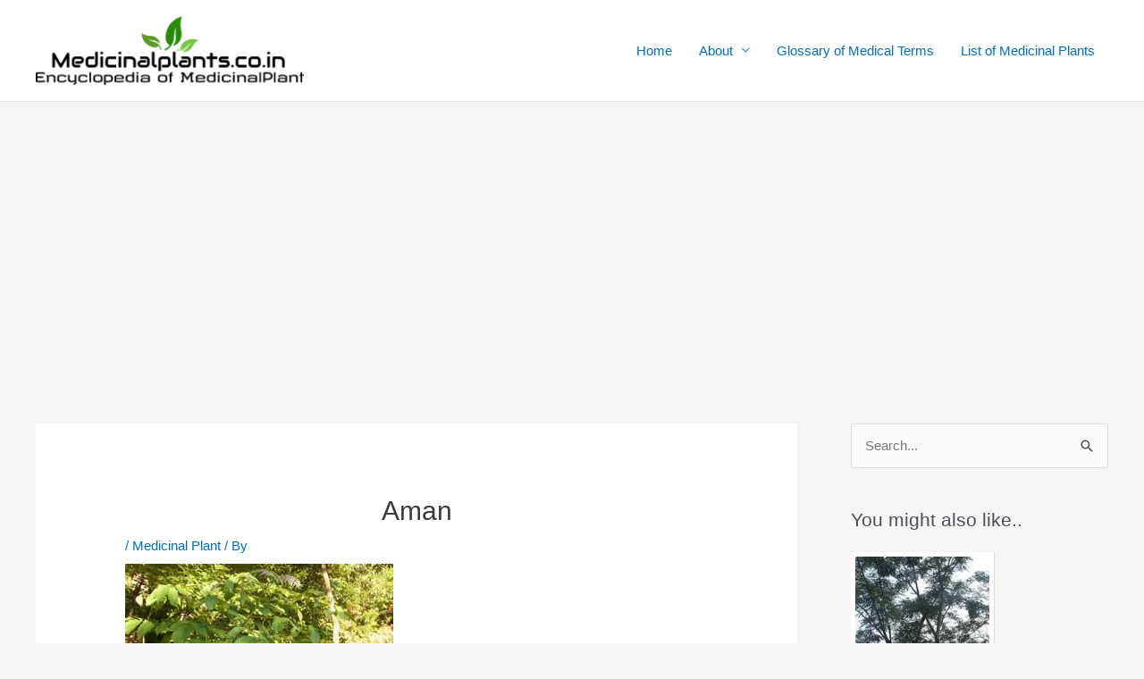

--- FILE ---
content_type: text/html; charset=utf-8
request_url: https://www.google.com/recaptcha/api2/aframe
body_size: 267
content:
<!DOCTYPE HTML><html><head><meta http-equiv="content-type" content="text/html; charset=UTF-8"></head><body><script nonce="BdOjE_lYqJcbFYLRy8x89g">/** Anti-fraud and anti-abuse applications only. See google.com/recaptcha */ try{var clients={'sodar':'https://pagead2.googlesyndication.com/pagead/sodar?'};window.addEventListener("message",function(a){try{if(a.source===window.parent){var b=JSON.parse(a.data);var c=clients[b['id']];if(c){var d=document.createElement('img');d.src=c+b['params']+'&rc='+(localStorage.getItem("rc::a")?sessionStorage.getItem("rc::b"):"");window.document.body.appendChild(d);sessionStorage.setItem("rc::e",parseInt(sessionStorage.getItem("rc::e")||0)+1);localStorage.setItem("rc::h",'1769079106894');}}}catch(b){}});window.parent.postMessage("_grecaptcha_ready", "*");}catch(b){}</script></body></html>